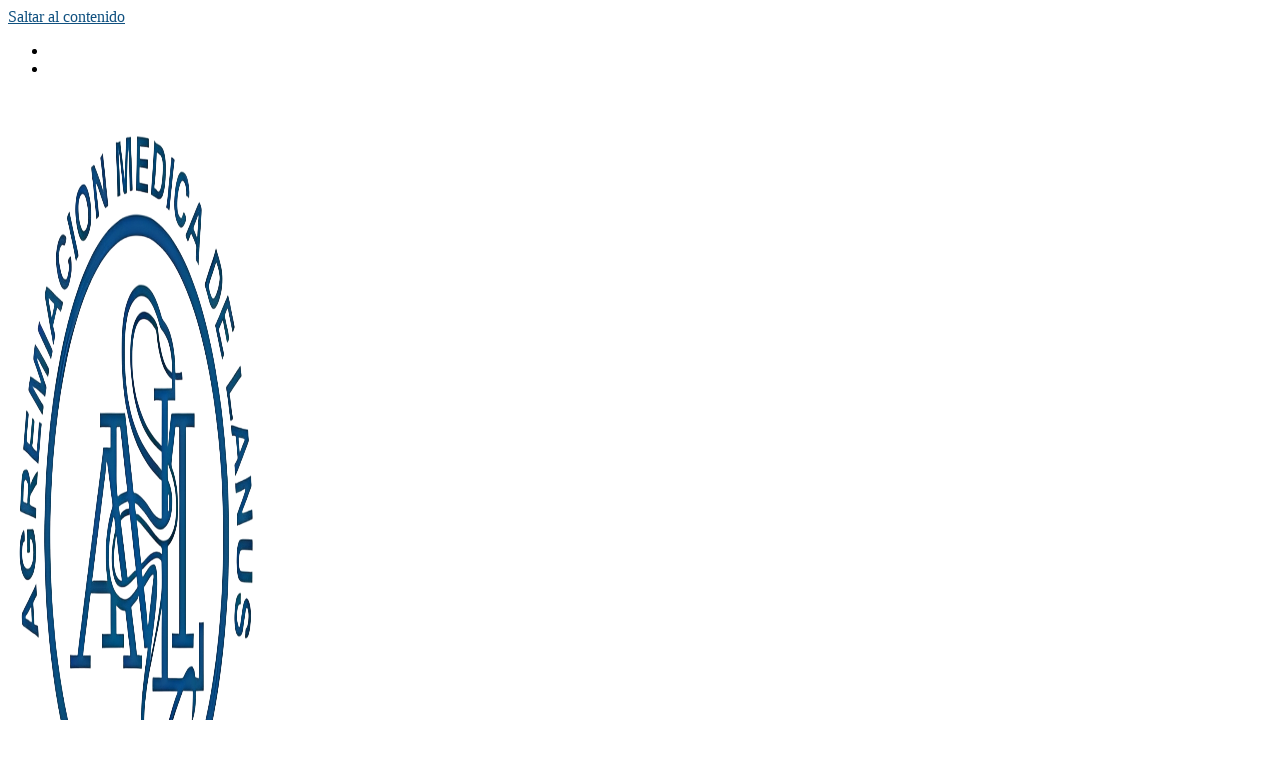

--- FILE ---
content_type: text/html; charset=UTF-8
request_url: https://medicoslanus.com/elecciones-y-asamblea-anual-ordinaria/
body_size: 15978
content:
    <!DOCTYPE html>
    <html lang="es">
    <head itemscope itemtype="http://schema.org/WebSite">
	    <meta charset="UTF-8">
    <meta name="viewport" content="width=device-width, initial-scale=1">
    <link rel="profile" href="https://gmpg.org/xfn/11">
    <title>Elecciones y Asamblea Anual Ordinaria &#8211; Agremiación Médica de Lanús</title>
<meta name='robots' content='max-image-preview:large' />
<link rel='dns-prefetch' href='//fonts.googleapis.com' />
<link rel="alternate" type="application/rss+xml" title="Agremiación Médica de Lanús &raquo; Feed" href="https://medicoslanus.com/feed/" />
<link rel="alternate" type="application/rss+xml" title="Agremiación Médica de Lanús &raquo; Feed de los comentarios" href="https://medicoslanus.com/comments/feed/" />
<link rel="alternate" type="application/rss+xml" title="Agremiación Médica de Lanús &raquo; Comentario Elecciones y Asamblea Anual Ordinaria del feed" href="https://medicoslanus.com/elecciones-y-asamblea-anual-ordinaria/feed/" />
<link rel="alternate" title="oEmbed (JSON)" type="application/json+oembed" href="https://medicoslanus.com/wp-json/oembed/1.0/embed?url=https%3A%2F%2Fmedicoslanus.com%2Felecciones-y-asamblea-anual-ordinaria%2F" />
<link rel="alternate" title="oEmbed (XML)" type="text/xml+oembed" href="https://medicoslanus.com/wp-json/oembed/1.0/embed?url=https%3A%2F%2Fmedicoslanus.com%2Felecciones-y-asamblea-anual-ordinaria%2F&#038;format=xml" />
		<style>
			.lazyload,
			.lazyloading {
				max-width: 100%;
			}
		</style>
		<style id='wp-img-auto-sizes-contain-inline-css' type='text/css'>
img:is([sizes=auto i],[sizes^="auto," i]){contain-intrinsic-size:3000px 1500px}
/*# sourceURL=wp-img-auto-sizes-contain-inline-css */
</style>
<link rel='stylesheet' id='hfe-widgets-style-css' href='https://medicoslanus.com/wp-content/plugins/header-footer-elementor/inc/widgets-css/frontend.css?ver=2.7.0' type='text/css' media='all' />
<style id='wp-emoji-styles-inline-css' type='text/css'>

	img.wp-smiley, img.emoji {
		display: inline !important;
		border: none !important;
		box-shadow: none !important;
		height: 1em !important;
		width: 1em !important;
		margin: 0 0.07em !important;
		vertical-align: -0.1em !important;
		background: none !important;
		padding: 0 !important;
	}
/*# sourceURL=wp-emoji-styles-inline-css */
</style>
<style id='classic-theme-styles-inline-css' type='text/css'>
/*! This file is auto-generated */
.wp-block-button__link{color:#fff;background-color:#32373c;border-radius:9999px;box-shadow:none;text-decoration:none;padding:calc(.667em + 2px) calc(1.333em + 2px);font-size:1.125em}.wp-block-file__button{background:#32373c;color:#fff;text-decoration:none}
/*# sourceURL=/wp-includes/css/classic-themes.min.css */
</style>
<link rel='stylesheet' id='betterdocs-blocks-category-slate-layout-css' href='https://medicoslanus.com/wp-content/plugins/betterdocs/assets/blocks/category-slate-layout/default.css?ver=4.2.7' type='text/css' media='all' />
<style id='global-styles-inline-css' type='text/css'>
:root{--wp--preset--aspect-ratio--square: 1;--wp--preset--aspect-ratio--4-3: 4/3;--wp--preset--aspect-ratio--3-4: 3/4;--wp--preset--aspect-ratio--3-2: 3/2;--wp--preset--aspect-ratio--2-3: 2/3;--wp--preset--aspect-ratio--16-9: 16/9;--wp--preset--aspect-ratio--9-16: 9/16;--wp--preset--color--black: #000000;--wp--preset--color--cyan-bluish-gray: #abb8c3;--wp--preset--color--white: #ffffff;--wp--preset--color--pale-pink: #f78da7;--wp--preset--color--vivid-red: #cf2e2e;--wp--preset--color--luminous-vivid-orange: #ff6900;--wp--preset--color--luminous-vivid-amber: #fcb900;--wp--preset--color--light-green-cyan: #7bdcb5;--wp--preset--color--vivid-green-cyan: #00d084;--wp--preset--color--pale-cyan-blue: #8ed1fc;--wp--preset--color--vivid-cyan-blue: #0693e3;--wp--preset--color--vivid-purple: #9b51e0;--wp--preset--gradient--vivid-cyan-blue-to-vivid-purple: linear-gradient(135deg,rgb(6,147,227) 0%,rgb(155,81,224) 100%);--wp--preset--gradient--light-green-cyan-to-vivid-green-cyan: linear-gradient(135deg,rgb(122,220,180) 0%,rgb(0,208,130) 100%);--wp--preset--gradient--luminous-vivid-amber-to-luminous-vivid-orange: linear-gradient(135deg,rgb(252,185,0) 0%,rgb(255,105,0) 100%);--wp--preset--gradient--luminous-vivid-orange-to-vivid-red: linear-gradient(135deg,rgb(255,105,0) 0%,rgb(207,46,46) 100%);--wp--preset--gradient--very-light-gray-to-cyan-bluish-gray: linear-gradient(135deg,rgb(238,238,238) 0%,rgb(169,184,195) 100%);--wp--preset--gradient--cool-to-warm-spectrum: linear-gradient(135deg,rgb(74,234,220) 0%,rgb(151,120,209) 20%,rgb(207,42,186) 40%,rgb(238,44,130) 60%,rgb(251,105,98) 80%,rgb(254,248,76) 100%);--wp--preset--gradient--blush-light-purple: linear-gradient(135deg,rgb(255,206,236) 0%,rgb(152,150,240) 100%);--wp--preset--gradient--blush-bordeaux: linear-gradient(135deg,rgb(254,205,165) 0%,rgb(254,45,45) 50%,rgb(107,0,62) 100%);--wp--preset--gradient--luminous-dusk: linear-gradient(135deg,rgb(255,203,112) 0%,rgb(199,81,192) 50%,rgb(65,88,208) 100%);--wp--preset--gradient--pale-ocean: linear-gradient(135deg,rgb(255,245,203) 0%,rgb(182,227,212) 50%,rgb(51,167,181) 100%);--wp--preset--gradient--electric-grass: linear-gradient(135deg,rgb(202,248,128) 0%,rgb(113,206,126) 100%);--wp--preset--gradient--midnight: linear-gradient(135deg,rgb(2,3,129) 0%,rgb(40,116,252) 100%);--wp--preset--font-size--small: 13px;--wp--preset--font-size--medium: 20px;--wp--preset--font-size--large: 36px;--wp--preset--font-size--x-large: 42px;--wp--preset--spacing--20: 0.44rem;--wp--preset--spacing--30: 0.67rem;--wp--preset--spacing--40: 1rem;--wp--preset--spacing--50: 1.5rem;--wp--preset--spacing--60: 2.25rem;--wp--preset--spacing--70: 3.38rem;--wp--preset--spacing--80: 5.06rem;--wp--preset--shadow--natural: 6px 6px 9px rgba(0, 0, 0, 0.2);--wp--preset--shadow--deep: 12px 12px 50px rgba(0, 0, 0, 0.4);--wp--preset--shadow--sharp: 6px 6px 0px rgba(0, 0, 0, 0.2);--wp--preset--shadow--outlined: 6px 6px 0px -3px rgb(255, 255, 255), 6px 6px rgb(0, 0, 0);--wp--preset--shadow--crisp: 6px 6px 0px rgb(0, 0, 0);}:where(.is-layout-flex){gap: 0.5em;}:where(.is-layout-grid){gap: 0.5em;}body .is-layout-flex{display: flex;}.is-layout-flex{flex-wrap: wrap;align-items: center;}.is-layout-flex > :is(*, div){margin: 0;}body .is-layout-grid{display: grid;}.is-layout-grid > :is(*, div){margin: 0;}:where(.wp-block-columns.is-layout-flex){gap: 2em;}:where(.wp-block-columns.is-layout-grid){gap: 2em;}:where(.wp-block-post-template.is-layout-flex){gap: 1.25em;}:where(.wp-block-post-template.is-layout-grid){gap: 1.25em;}.has-black-color{color: var(--wp--preset--color--black) !important;}.has-cyan-bluish-gray-color{color: var(--wp--preset--color--cyan-bluish-gray) !important;}.has-white-color{color: var(--wp--preset--color--white) !important;}.has-pale-pink-color{color: var(--wp--preset--color--pale-pink) !important;}.has-vivid-red-color{color: var(--wp--preset--color--vivid-red) !important;}.has-luminous-vivid-orange-color{color: var(--wp--preset--color--luminous-vivid-orange) !important;}.has-luminous-vivid-amber-color{color: var(--wp--preset--color--luminous-vivid-amber) !important;}.has-light-green-cyan-color{color: var(--wp--preset--color--light-green-cyan) !important;}.has-vivid-green-cyan-color{color: var(--wp--preset--color--vivid-green-cyan) !important;}.has-pale-cyan-blue-color{color: var(--wp--preset--color--pale-cyan-blue) !important;}.has-vivid-cyan-blue-color{color: var(--wp--preset--color--vivid-cyan-blue) !important;}.has-vivid-purple-color{color: var(--wp--preset--color--vivid-purple) !important;}.has-black-background-color{background-color: var(--wp--preset--color--black) !important;}.has-cyan-bluish-gray-background-color{background-color: var(--wp--preset--color--cyan-bluish-gray) !important;}.has-white-background-color{background-color: var(--wp--preset--color--white) !important;}.has-pale-pink-background-color{background-color: var(--wp--preset--color--pale-pink) !important;}.has-vivid-red-background-color{background-color: var(--wp--preset--color--vivid-red) !important;}.has-luminous-vivid-orange-background-color{background-color: var(--wp--preset--color--luminous-vivid-orange) !important;}.has-luminous-vivid-amber-background-color{background-color: var(--wp--preset--color--luminous-vivid-amber) !important;}.has-light-green-cyan-background-color{background-color: var(--wp--preset--color--light-green-cyan) !important;}.has-vivid-green-cyan-background-color{background-color: var(--wp--preset--color--vivid-green-cyan) !important;}.has-pale-cyan-blue-background-color{background-color: var(--wp--preset--color--pale-cyan-blue) !important;}.has-vivid-cyan-blue-background-color{background-color: var(--wp--preset--color--vivid-cyan-blue) !important;}.has-vivid-purple-background-color{background-color: var(--wp--preset--color--vivid-purple) !important;}.has-black-border-color{border-color: var(--wp--preset--color--black) !important;}.has-cyan-bluish-gray-border-color{border-color: var(--wp--preset--color--cyan-bluish-gray) !important;}.has-white-border-color{border-color: var(--wp--preset--color--white) !important;}.has-pale-pink-border-color{border-color: var(--wp--preset--color--pale-pink) !important;}.has-vivid-red-border-color{border-color: var(--wp--preset--color--vivid-red) !important;}.has-luminous-vivid-orange-border-color{border-color: var(--wp--preset--color--luminous-vivid-orange) !important;}.has-luminous-vivid-amber-border-color{border-color: var(--wp--preset--color--luminous-vivid-amber) !important;}.has-light-green-cyan-border-color{border-color: var(--wp--preset--color--light-green-cyan) !important;}.has-vivid-green-cyan-border-color{border-color: var(--wp--preset--color--vivid-green-cyan) !important;}.has-pale-cyan-blue-border-color{border-color: var(--wp--preset--color--pale-cyan-blue) !important;}.has-vivid-cyan-blue-border-color{border-color: var(--wp--preset--color--vivid-cyan-blue) !important;}.has-vivid-purple-border-color{border-color: var(--wp--preset--color--vivid-purple) !important;}.has-vivid-cyan-blue-to-vivid-purple-gradient-background{background: var(--wp--preset--gradient--vivid-cyan-blue-to-vivid-purple) !important;}.has-light-green-cyan-to-vivid-green-cyan-gradient-background{background: var(--wp--preset--gradient--light-green-cyan-to-vivid-green-cyan) !important;}.has-luminous-vivid-amber-to-luminous-vivid-orange-gradient-background{background: var(--wp--preset--gradient--luminous-vivid-amber-to-luminous-vivid-orange) !important;}.has-luminous-vivid-orange-to-vivid-red-gradient-background{background: var(--wp--preset--gradient--luminous-vivid-orange-to-vivid-red) !important;}.has-very-light-gray-to-cyan-bluish-gray-gradient-background{background: var(--wp--preset--gradient--very-light-gray-to-cyan-bluish-gray) !important;}.has-cool-to-warm-spectrum-gradient-background{background: var(--wp--preset--gradient--cool-to-warm-spectrum) !important;}.has-blush-light-purple-gradient-background{background: var(--wp--preset--gradient--blush-light-purple) !important;}.has-blush-bordeaux-gradient-background{background: var(--wp--preset--gradient--blush-bordeaux) !important;}.has-luminous-dusk-gradient-background{background: var(--wp--preset--gradient--luminous-dusk) !important;}.has-pale-ocean-gradient-background{background: var(--wp--preset--gradient--pale-ocean) !important;}.has-electric-grass-gradient-background{background: var(--wp--preset--gradient--electric-grass) !important;}.has-midnight-gradient-background{background: var(--wp--preset--gradient--midnight) !important;}.has-small-font-size{font-size: var(--wp--preset--font-size--small) !important;}.has-medium-font-size{font-size: var(--wp--preset--font-size--medium) !important;}.has-large-font-size{font-size: var(--wp--preset--font-size--large) !important;}.has-x-large-font-size{font-size: var(--wp--preset--font-size--x-large) !important;}
:where(.wp-block-post-template.is-layout-flex){gap: 1.25em;}:where(.wp-block-post-template.is-layout-grid){gap: 1.25em;}
:where(.wp-block-term-template.is-layout-flex){gap: 1.25em;}:where(.wp-block-term-template.is-layout-grid){gap: 1.25em;}
:where(.wp-block-columns.is-layout-flex){gap: 2em;}:where(.wp-block-columns.is-layout-grid){gap: 2em;}
:root :where(.wp-block-pullquote){font-size: 1.5em;line-height: 1.6;}
/*# sourceURL=global-styles-inline-css */
</style>
<link rel='stylesheet' id='blossomthemes-email-newsletter-css' href='https://medicoslanus.com/wp-content/plugins/blossomthemes-email-newsletter/public/css/blossomthemes-email-newsletter-public.min.css?ver=2.2.10' type='text/css' media='all' />
<link rel='stylesheet' id='blossomthemes-instagram-feed-css' href='https://medicoslanus.com/wp-content/plugins/blossomthemes-instagram-feed/public/css/blossomthemes-instagram-feed-public.css?ver=2.0.5' type='text/css' media='all' />
<link rel='stylesheet' id='magnific-popup-css' href='https://medicoslanus.com/wp-content/plugins/blossomthemes-instagram-feed/public/css/magnific-popup.min.css?ver=1.0.0' type='text/css' media='all' />
<link rel='stylesheet' id='blossomthemes-toolkit-css' href='https://medicoslanus.com/wp-content/plugins/blossomthemes-toolkit/public/css/blossomthemes-toolkit-public.min.css?ver=2.2.7' type='text/css' media='all' />
<link rel='stylesheet' id='dashicons-css' href='https://medicoslanus.com/wp-includes/css/dashicons.min.css?ver=6.9' type='text/css' media='all' />
<link rel='stylesheet' id='everest-forms-general-css' href='https://medicoslanus.com/wp-content/plugins/everest-forms/assets/css/everest-forms.css?ver=3.4.1' type='text/css' media='all' />
<link rel='stylesheet' id='jquery-intl-tel-input-css' href='https://medicoslanus.com/wp-content/plugins/everest-forms/assets/css/intlTelInput.css?ver=3.4.1' type='text/css' media='all' />
<link rel='stylesheet' id='hfe-style-css' href='https://medicoslanus.com/wp-content/plugins/header-footer-elementor/assets/css/header-footer-elementor.css?ver=2.7.0' type='text/css' media='all' />
<link rel='stylesheet' id='elementor-icons-css' href='https://medicoslanus.com/wp-content/plugins/elementor/assets/lib/eicons/css/elementor-icons.min.css?ver=5.45.0' type='text/css' media='all' />
<link rel='stylesheet' id='elementor-frontend-css' href='https://medicoslanus.com/wp-content/plugins/elementor/assets/css/frontend.min.css?ver=3.34.1' type='text/css' media='all' />
<link rel='stylesheet' id='elementor-post-20-css' href='https://medicoslanus.com/wp-content/uploads/elementor/css/post-20.css?ver=1768486292' type='text/css' media='all' />
<link rel='stylesheet' id='elementor-post-98-css' href='https://medicoslanus.com/wp-content/uploads/elementor/css/post-98.css?ver=1768533160' type='text/css' media='all' />
<link rel='stylesheet' id='owl-carousel-css' href='https://medicoslanus.com/wp-content/themes/blossom-coach/css/owl.carousel.min.css?ver=2.2.1' type='text/css' media='all' />
<link rel='stylesheet' id='animate-css' href='https://medicoslanus.com/wp-content/themes/blossom-coach/css/animate.min.css?ver=3.5.2' type='text/css' media='all' />
<link rel='stylesheet' id='blossom-coach-google-fonts-css' href='https://fonts.googleapis.com/css?family=Open+Sans%3A300%2Cregular%2C500%2C600%2C700%2C800%2C300italic%2Citalic%2C500italic%2C600italic%2C700italic%2C800italic%7CMontserrat%3A100%2C200%2C300%2Cregular%2C500%2C600%2C700%2C800%2C900%2C100italic%2C200italic%2C300italic%2Citalic%2C500italic%2C600italic%2C700italic%2C800italic%2C900italic%7CMontserrat%3A700' type='text/css' media='all' />
<link rel='stylesheet' id='blossom-health-coach-parent-style-css' href='https://medicoslanus.com/wp-content/themes/blossom-coach/style.css?ver=6.9' type='text/css' media='all' />
<link rel='stylesheet' id='blossom-coach-css' href='https://medicoslanus.com/wp-content/themes/blossom-health-coach/style.css?ver=1.1.3' type='text/css' media='all' />
<style id='blossom-coach-inline-css' type='text/css'>


    :root {
        --primary-font: Open Sans;
        --secondary-font: Montserrat;
    }
    
    .site-title, 
    .site-title-wrap .site-title{
        font-size   : 53px;
        font-family : Montserrat;
        font-weight : 700;
        font-style  : normal;
    }
    
    section#wheeloflife_section {
        background-color: #e6f3e9;
    }
/*# sourceURL=blossom-coach-inline-css */
</style>
<link rel='stylesheet' id='blossom-coach-elementor-css' href='https://medicoslanus.com/wp-content/themes/blossom-coach/css/elementor.min.css?ver=1.1.3' type='text/css' media='all' />
<link rel='stylesheet' id='hfe-elementor-icons-css' href='https://medicoslanus.com/wp-content/plugins/elementor/assets/lib/eicons/css/elementor-icons.min.css?ver=5.34.0' type='text/css' media='all' />
<link rel='stylesheet' id='hfe-icons-list-css' href='https://medicoslanus.com/wp-content/plugins/elementor/assets/css/widget-icon-list.min.css?ver=3.24.3' type='text/css' media='all' />
<link rel='stylesheet' id='hfe-social-icons-css' href='https://medicoslanus.com/wp-content/plugins/elementor/assets/css/widget-social-icons.min.css?ver=3.24.0' type='text/css' media='all' />
<link rel='stylesheet' id='hfe-social-share-icons-brands-css' href='https://medicoslanus.com/wp-content/plugins/elementor/assets/lib/font-awesome/css/brands.css?ver=5.15.3' type='text/css' media='all' />
<link rel='stylesheet' id='hfe-social-share-icons-fontawesome-css' href='https://medicoslanus.com/wp-content/plugins/elementor/assets/lib/font-awesome/css/fontawesome.css?ver=5.15.3' type='text/css' media='all' />
<link rel='stylesheet' id='hfe-nav-menu-icons-css' href='https://medicoslanus.com/wp-content/plugins/elementor/assets/lib/font-awesome/css/solid.css?ver=5.15.3' type='text/css' media='all' />
<link rel='stylesheet' id='ekit-widget-styles-css' href='https://medicoslanus.com/wp-content/plugins/elementskit-lite/widgets/init/assets/css/widget-styles.css?ver=3.7.7' type='text/css' media='all' />
<link rel='stylesheet' id='ekit-responsive-css' href='https://medicoslanus.com/wp-content/plugins/elementskit-lite/widgets/init/assets/css/responsive.css?ver=3.7.7' type='text/css' media='all' />
<link rel='stylesheet' id='widget-icon-list-css' href='https://medicoslanus.com/wp-content/plugins/elementor/assets/css/widget-icon-list.min.css?ver=3.34.1' type='text/css' media='all' />
<link rel='stylesheet' id='eael-general-css' href='https://medicoslanus.com/wp-content/plugins/essential-addons-for-elementor-lite/assets/front-end/css/view/general.min.css?ver=6.5.3' type='text/css' media='all' />
<link rel='stylesheet' id='elementor-gf-local-roboto-css' href='https://medicoslanus.com/wp-content/uploads/elementor/google-fonts/css/roboto.css?ver=1742220684' type='text/css' media='all' />
<link rel='stylesheet' id='elementor-gf-local-robotoslab-css' href='https://medicoslanus.com/wp-content/uploads/elementor/google-fonts/css/robotoslab.css?ver=1742220688' type='text/css' media='all' />
<script type="text/javascript" id="jquery-core-js-extra">
/* <![CDATA[ */
var bten_ajax_data = {"ajaxurl":"https://medicoslanus.com/wp-admin/admin-ajax.php"};
//# sourceURL=jquery-core-js-extra
/* ]]> */
</script>
<script type="text/javascript" src="https://medicoslanus.com/wp-includes/js/jquery/jquery.min.js?ver=3.7.1" id="jquery-core-js"></script>
<script type="text/javascript" src="https://medicoslanus.com/wp-includes/js/jquery/jquery-migrate.min.js?ver=3.4.1" id="jquery-migrate-js"></script>
<script type="text/javascript" id="jquery-js-after">
/* <![CDATA[ */
!function($){"use strict";$(document).ready(function(){$(this).scrollTop()>100&&$(".hfe-scroll-to-top-wrap").removeClass("hfe-scroll-to-top-hide"),$(window).scroll(function(){$(this).scrollTop()<100?$(".hfe-scroll-to-top-wrap").fadeOut(300):$(".hfe-scroll-to-top-wrap").fadeIn(300)}),$(".hfe-scroll-to-top-wrap").on("click",function(){$("html, body").animate({scrollTop:0},300);return!1})})}(jQuery);
!function($){'use strict';$(document).ready(function(){var bar=$('.hfe-reading-progress-bar');if(!bar.length)return;$(window).on('scroll',function(){var s=$(window).scrollTop(),d=$(document).height()-$(window).height(),p=d? s/d*100:0;bar.css('width',p+'%')});});}(jQuery);
//# sourceURL=jquery-js-after
/* ]]> */
</script>
<link rel="https://api.w.org/" href="https://medicoslanus.com/wp-json/" /><link rel="alternate" title="JSON" type="application/json" href="https://medicoslanus.com/wp-json/wp/v2/posts/98" /><link rel="EditURI" type="application/rsd+xml" title="RSD" href="https://medicoslanus.com/xmlrpc.php?rsd" />
<meta name="generator" content="WordPress 6.9" />
<meta name="generator" content="Everest Forms 3.4.1" />
<link rel="canonical" href="https://medicoslanus.com/elecciones-y-asamblea-anual-ordinaria/" />
<link rel='shortlink' href='https://medicoslanus.com/?p=98' />
		<!-- Custom Logo: hide header text -->
		<style id="custom-logo-css" type="text/css">
			.site-title, .site-description {
				position: absolute;
				clip-path: inset(50%);
			}
		</style>
		<meta name="facebook-domain-verification" content="9r77uji5i7tiavg5t1fa9e2805oaqg" />		<script>
			document.documentElement.className = document.documentElement.className.replace('no-js', 'js');
		</script>
				<style>
			.no-js img.lazyload {
				display: none;
			}

			figure.wp-block-image img.lazyloading {
				min-width: 150px;
			}

			.lazyload,
			.lazyloading {
				--smush-placeholder-width: 100px;
				--smush-placeholder-aspect-ratio: 1/1;
				width: var(--smush-image-width, var(--smush-placeholder-width)) !important;
				aspect-ratio: var(--smush-image-aspect-ratio, var(--smush-placeholder-aspect-ratio)) !important;
			}

						.lazyload, .lazyloading {
				opacity: 0;
			}

			.lazyloaded {
				opacity: 1;
				transition: opacity 400ms;
				transition-delay: 0ms;
			}

					</style>
		<link rel="pingback" href="https://medicoslanus.com/xmlrpc.php"><meta name="generator" content="Elementor 3.34.1; features: additional_custom_breakpoints; settings: css_print_method-external, google_font-enabled, font_display-auto">
<style type="text/css">.recentcomments a{display:inline !important;padding:0 !important;margin:0 !important;}</style>			<style>
				.e-con.e-parent:nth-of-type(n+4):not(.e-lazyloaded):not(.e-no-lazyload),
				.e-con.e-parent:nth-of-type(n+4):not(.e-lazyloaded):not(.e-no-lazyload) * {
					background-image: none !important;
				}
				@media screen and (max-height: 1024px) {
					.e-con.e-parent:nth-of-type(n+3):not(.e-lazyloaded):not(.e-no-lazyload),
					.e-con.e-parent:nth-of-type(n+3):not(.e-lazyloaded):not(.e-no-lazyload) * {
						background-image: none !important;
					}
				}
				@media screen and (max-height: 640px) {
					.e-con.e-parent:nth-of-type(n+2):not(.e-lazyloaded):not(.e-no-lazyload),
					.e-con.e-parent:nth-of-type(n+2):not(.e-lazyloaded):not(.e-no-lazyload) * {
						background-image: none !important;
					}
				}
			</style>
			<link rel="icon" href="https://medicoslanus.com/wp-content/uploads/2021/08/cropped-cropped-Logo2-1-32x32.jpg" sizes="32x32" />
<link rel="icon" href="https://medicoslanus.com/wp-content/uploads/2021/08/cropped-cropped-Logo2-1-192x192.jpg" sizes="192x192" />
<link rel="apple-touch-icon" href="https://medicoslanus.com/wp-content/uploads/2021/08/cropped-cropped-Logo2-1-180x180.jpg" />
<meta name="msapplication-TileImage" content="https://medicoslanus.com/wp-content/uploads/2021/08/cropped-cropped-Logo2-1-270x270.jpg" />
		<style type="text/css" id="wp-custom-css">
			label.evf-field-label{text-align: left}


/*IOMA*/

a.elementor-button-link.elementor-button.elementor-size-sm:hover{
	color: white; text-decoration: none
}

.entry-content a, .entry-summary a, .page-content a, .comment-content a, .widget .textwidget a{text-decoration: none}

.entry-content a, .entry-summary a, .page-content a, .comment-content a, .widget .textwidget a:hover{text-decoration: none}

.owl-nav div[class*="owl-"]:hover, .owl-nav div[class*="owl-"].disabled, .widget_bttk_contact_social_links .social-networks a:hover, .btn-cta{background-color: white}

h2.widget-title{text-align: left}

div.telefono{text-align: left}

/*BLOG*/

.single.style1 article figure.post-thumbnail{box-shadow: none}
/*color*/
.main-navigation ul li:hover>a, .main-navigation ul li.current-menu-item>a, .main-navigation ul li.current_page_item>a, ul.social-icons li a:hover, a, a:hover, .btn-link, .btn-link:after, .entry-header .entry-title a:hover, div.category a:hover, .widget_bttk_contact_social_links .bttk-contact-widget-wrap ul.contact-list li svg, .bottom-footer a, .btn-cta+.btn-cta{color: #105180}



.main-navigation ul ul li:hover>a, .back-to-top, section[class*="-section"] .widget .widget-title:after, section[class*="-section"] .widget_blossomtheme_featured_page_widget .section-subtitle:after, .section-title:after, .search-form>label[for="submit-field"], .btn-readmore:after, .btn-readmore:hover, #secondary .widget_bttk_image_text_widget a.btn-readmore:hover, button, input[type="button"], input[type="reset"], input[type="submit"], #secondary .widget-title:before, .site-footer .widget-title:before, .btn-cta+.btn-cta:hover{background: #105180}

.btn-readmore{color:#105180; border: 2px solid #105180 }

ul li.bttk-social-icon-wrap a:hover{background-color:#105180}

.header-search button:hover{background-color:#105180; border:2px solid #105180}

svg.svg-inline--fa.fa-hospital.fa-w-14 path{color:#105180}
svg.svg-inline--fa.fa-building.fa-w-14 path{color:#105180}
svg.svg-inline--fa.fa-calendar-check.fa-w-14 path{color:#105180}

.blog-section article .entry-meta .category a:last-child{color:#105180}


.entry-content a, .entry-summary a, .page-content a, .comment-content a, .widget .textwidget a{color: white}

div#crumbs a:hover{color: #105180}
#crumbs .current a{color:#105180}

.btn-cta{border-radius:15px}

.elementor-177 .elementor-element.elementor-element-8a95d4b a{color: #105180}

.elementor-widget-text-editor a{color:#105180}

section[class*="-section"] .widget_bttk_icon_text_widget:hover a.btn-readmore::after{background-color: #105180; color:#105180}

section[class*="-section"] .widget_bttk_icon_text_widget:hover a.btn-readmore{color: #105180}

.comment-respond .comment-reply-title a:hover, .header-cart, .widget_blossomtheme_featured_page_widget .img-holder:before, .btn-readmore, .widget_bttk_contact_social_links .social-networks a:hover, .widget_bttk_description_widget .social-profile li a:hover, #secondary .widget.widget_bttk_author_bio ul li a:hover, .widget_bttk_author_bio ul li a:hover, .widget_tag_cloud .tagcloud a:hover, #secondary .widget_bttk_social_links ul li a:hover, .widget_bttk_social_links ul li a:hover, .tags a:hover, .article-share ul.social-icons li a:hover, .page-template-contact #primary .social-icons a:hover, .woocommerce nav.woocommerce-pagination ul li span.current, .woocommerce-pagination .page-numbers.prev::before, .woocommerce-pagination .page-numbers.next::before{border-color:#105180}


.page-id-21 ul.social-icons{display:none}
.page-id-1040 ul.social-icons{display:none}

unpreviewable{color:transparent}

div.copyright{display:none}

img.custom-logo{width:20%}

.top-footer{background:#105180}

.bottom-footer{background:white}

section#bttk_icon_text_widget-3:hover{background:#d1dbe0;}

section#bttk_icon_text_widget-4:hover{background:#d1dbe0}

section#bttk_icon_text_widget-5:hover{background:#d1dbe0;}

section[class*="-section"]:not(.style-two) .widget_bttk_icon_text_widget a.btn-readmore:hover {color:white;background-color:#105180}

h2.widget-title span{color:white}

h2.section-title span {color:#105180}

.btn-link:after{color:white}		</style>
		</head>

<body data-rsssl=1 class="wp-singular post-template-default single single-post postid-98 single-format-standard wp-custom-logo wp-theme-blossom-coach wp-child-theme-blossom-health-coach everest-forms-no-js ehf-template-blossom-coach ehf-stylesheet-blossom-health-coach style1 underline full-width elementor-default elementor-kit-20 elementor-page elementor-page-98" itemscope itemtype="http://schema.org/WebPage">

    <div id="page" class="site"><a aria-label="saltar al contenido" class="skip-link screen-reader-text" href="#acc-content">Saltar al contenido</a>
        <header id="masthead" class="site-header" itemscope itemtype="http://schema.org/WPHeader"> 
        <div class="header-t">
			<div class="wrapper">
				<div class="header-social">
					    <ul class="social-icons">
    	            <li><a href="https://www.facebook.com/Agremiaci%C3%B3n-M%C3%A9dica-Lan%C3%BAs-113076643745547/" target="_blank" rel="nofollow"><i class="fab fa-facebook"></i></a></li>    	   
                        <li><a href="https://www.instagram.com/agremiacion_medicoslanus/" target="_blank" rel="nofollow"><i class="fab fa-instagram"></i></a></li>    	   
            	</ul>
        				</div>
			        <div class="site-branding" itemscope itemtype="http://schema.org/Organization">
            <div class="site-logo"><a href="https://medicoslanus.com/" class="custom-logo-link" rel="home"><img fetchpriority="high" width="864" height="864" src="https://medicoslanus.com/wp-content/uploads/2025/12/99140961_113100803743131_2335226495393333248_n-1-Photoroom.png" class="custom-logo" alt="Agremiación Médica de Lanús" decoding="async" srcset="https://medicoslanus.com/wp-content/uploads/2025/12/99140961_113100803743131_2335226495393333248_n-1-Photoroom.png 864w, https://medicoslanus.com/wp-content/uploads/2025/12/99140961_113100803743131_2335226495393333248_n-1-Photoroom-300x300.png 300w, https://medicoslanus.com/wp-content/uploads/2025/12/99140961_113100803743131_2335226495393333248_n-1-Photoroom-150x150.png 150w, https://medicoslanus.com/wp-content/uploads/2025/12/99140961_113100803743131_2335226495393333248_n-1-Photoroom-768x768.png 768w" sizes="(max-width: 864px) 100vw, 864px" /></a></div><!-- .site-logo -->                                <p class="site-title" itemprop="name"><a href="https://medicoslanus.com/" rel="home" itemprop="url">Agremiación Médica de Lanús</a></p>
                        </div><!-- .site-branding -->
    <div class="top-right">    <div class="header-search">
        <button aria-label="alternar el formulario de búsqueda" data-toggle-target=".search-modal" data-toggle-body-class="showing-search-modal" data-set-focus=".search-modal .search-field" aria-expanded="false">
            <i class="fa fa-search"></i>
        </button>
        <div class="header-search-form search-modal cover-modal" data-modal-target-string=".search-modal">
            <div class="header-search-inner-wrap">
                <form role="search" method="get" class="search-form" action="https://medicoslanus.com/">
                <label class="screen-reader-text">¿Buscas algo?</label>
                <input type="search" class="search-field" placeholder="Escribe palabras clave&hellip; " value="" name="s" />
                <label for="submit-field">
                    <span><i class="fa fa-search"></i></span>
                    <input type="submit" id="submit-field" class="search-submit" value="Buscar" />
                </label>
            </form>                <button aria-label="cerrar el formulario de búsqueda" class="close" data-toggle-target=".search-modal" data-toggle-body-class="showing-search-modal" data-set-focus=".search-modal .search-field" aria-expanded="false"></button>
            </div>
        </div>
    </div>
    </div>			</div><!-- .wrapper -->            				 
		</div><!-- .header-t -->

		<div class="main-header">
			<div class="wrapper">
				<div class="menu-wrap">
					    <nav id="site-navigation" class="main-navigation" itemscope itemtype="http://schema.org/SiteNavigationElement">
        <button type="button" class="toggle-button" data-toggle-target=".main-menu-modal" data-toggle-body-class="showing-main-menu-modal" aria-expanded="false" data-set-focus=".close-main-nav-toggle" aria-label="Navegación móvil">
            <span class="toggle-bar"></span>
            <span class="toggle-bar"></span>
            <span class="toggle-bar"></span>
        </button>
        <div class="primary-menu-list main-menu-modal cover-modal" data-modal-target-string=".main-menu-modal">
            <button class="close close-main-nav-toggle" data-toggle-target=".main-menu-modal" data-toggle-body-class="showing-main-menu-modal" aria-expanded="false" data-set-focus=".main-menu-modal" aria-label="Navegación móvil"><span></span></button>
            <div class="mobile-menu" aria-label="Móvil">
                <div class="menu-menu-de-navegacion-container"><ul id="primary-menu" class="menu main-menu-modal"><li id="menu-item-2657" class="menu-item menu-item-type-custom menu-item-object-custom menu-item-home menu-item-2657"><a href="https://medicoslanus.com/">Home</a></li>
<li id="menu-item-221" class="menu-item menu-item-type-post_type menu-item-object-page menu-item-has-children menu-item-221"><a href="https://medicoslanus.com/consultorios-medicos/">Consultorios Médicos AML</a>
<ul class="sub-menu">
	<li id="menu-item-1208" class="menu-item menu-item-type-post_type menu-item-object-page menu-item-1208"><a href="https://medicoslanus.com/consultorios-medicos/">Consultorios Médicos AML</a></li>
	<li id="menu-item-1048" class="menu-item menu-item-type-post_type menu-item-object-page menu-item-1048"><a href="https://medicoslanus.com/cartilla-medicos-federados-aml/">Cartilla Medicos Federados AML</a></li>
</ul>
</li>
<li id="menu-item-836" class="menu-item menu-item-type-custom menu-item-object-custom menu-item-has-children menu-item-836"><a href="#">Servicios a Profesionales</a>
<ul class="sub-menu">
	<li id="menu-item-951" class="menu-item menu-item-type-post_type menu-item-object-page menu-item-951"><a href="https://medicoslanus.com/valores-de-obras-sociales/">Valores de Obras Sociales</a></li>
	<li id="menu-item-225" class="menu-item menu-item-type-post_type menu-item-object-page menu-item-225"><a href="https://medicoslanus.com/facturacion/">Facturación</a></li>
	<li id="menu-item-226" class="menu-item menu-item-type-post_type menu-item-object-page menu-item-226"><a href="https://medicoslanus.com/ioma/">IOMA</a></li>
	<li id="menu-item-227" class="menu-item menu-item-type-post_type menu-item-object-page menu-item-227"><a href="https://medicoslanus.com/mesur/">MESUR</a></li>
</ul>
</li>
<li id="menu-item-1738" class="menu-item menu-item-type-custom menu-item-object-custom menu-item-has-children menu-item-1738"><a href="#">Planillas</a>
<ul class="sub-menu">
	<li id="menu-item-1739" class="menu-item menu-item-type-custom menu-item-object-custom menu-item-1739"><a href="https://medicoslanus.com/wp-content/uploads/2022/08/Plantillas-de-Facturación.-.pdf">Planillas de Facturación</a></li>
	<li id="menu-item-1740" class="menu-item menu-item-type-custom menu-item-object-custom menu-item-1740"><a href="https://medicoslanus.com/wp-content/uploads/2022/08/Planilla-alta-complejidad-IOMA.pdf">Planilla de alta complejidad IOMA</a></li>
	<li id="menu-item-1741" class="menu-item menu-item-type-custom menu-item-object-custom menu-item-1741"><a href="https://medicoslanus.com/wp-content/uploads/2022/08/planilla-consulta-fol2.pdf">Planilla consulta fol2</a></li>
	<li id="menu-item-1742" class="menu-item menu-item-type-custom menu-item-object-custom menu-item-1742"><a href="https://medicoslanus.com/wp-content/uploads/2022/08/planilla-practica-fol2.pdf">Planilla práctica fol2</a></li>
	<li id="menu-item-1743" class="menu-item menu-item-type-custom menu-item-object-custom menu-item-1743"><a href="https://medicoslanus.com/wp-content/uploads/2022/08/Planilla-Osmecon-Lomas.pdf">Planilla Osmecon Lomas</a></li>
	<li id="menu-item-2175" class="menu-item menu-item-type-custom menu-item-object-custom menu-item-2175"><a href="https://medicoslanus.com/wp-content/uploads/2023/07/OPDEA.pdf">Planilla OPDEA</a></li>
	<li id="menu-item-1744" class="menu-item menu-item-type-custom menu-item-object-custom menu-item-1744"><a href="https://medicoslanus.com/wp-content/uploads/2022/08/Planilla-Sami-Salud-.pdf">Planilla Sami Salud</a></li>
	<li id="menu-item-1745" class="menu-item menu-item-type-custom menu-item-object-custom menu-item-1745"><a href="https://medicoslanus.com/wp-content/uploads/2022/08/Planilla-Centro-Médico-Pueyrredon-.pdf">Planilla Centro médico Pueyrredon</a></li>
	<li id="menu-item-1746" class="menu-item menu-item-type-custom menu-item-object-custom menu-item-1746"><a href="https://medicoslanus.com/wp-content/uploads/2022/08/Plantillas-de-consultas-y-Prácticas-Bris.pdf">Plantillas de consultas y Prácticas Bristol</a></li>
</ul>
</li>
<li id="menu-item-222" class="menu-item menu-item-type-post_type menu-item-object-page menu-item-222"><a href="https://medicoslanus.com/contacto/">Contacto</a></li>
</ul></div>            </div>
        </div>
    </nav><!-- #site-navigation -->     
    	
				</div>
			</div>
		</div>  
	</header><!-- .site-header -->
    <div class="breadcrumb-wrapper"><div class="wrapper">
                <div id="crumbs" itemscope itemtype="http://schema.org/BreadcrumbList"> 
                    <span itemprop="itemListElement" itemscope itemtype="http://schema.org/ListItem">
                        <a itemprop="item" href="https://medicoslanus.com"><span itemprop="name">Inicio</span></a>
                        <meta itemprop="position" content="1" />
                        <span class="separator"><i class="fa fa-angle-right"></i></span>
                    </span> <span itemprop="itemListElement" itemscope itemtype="http://schema.org/ListItem"><a href="https://medicoslanus.com/novedades/" itemprop="item"><span itemprop="name">Novedades </span></a><meta itemprop="position" content="2" /><span class="separator"><i class="fa fa-angle-right"></i></span></span>  <span itemprop="itemListElement" itemscope itemtype="http://schema.org/ListItem"><a itemprop="item" href="https://medicoslanus.com/category/novedades/"><span itemprop="name">Novedades </span></a><meta itemprop="position" content="3" /><span class="separator"><i class="fa fa-angle-right"></i></span></span> <span class="current" itemprop="itemListElement" itemscope itemtype="http://schema.org/ListItem"><a itemprop="item" href="https://medicoslanus.com/elecciones-y-asamblea-anual-ordinaria/"><span itemprop="name">Elecciones y Asamblea Anual Ordinaria</span></a><meta itemprop="position" content="4" /></span></div></div></div><!-- .breadcrumb-wrapper --><div id="acc-content"><!-- done for accessiblity purpose -->        <div id="content" class="site-content">        
                        <div class="wrapper">
            
	<div id="primary" class="content-area">
		<main id="main" class="site-main">

		
<article id="post-98" class="post-98 post type-post status-publish format-standard has-post-thumbnail hentry category-novedades">
	    <figure class="post-thumbnail"><img width="512" height="512" data-src="https://medicoslanus.com/wp-content/uploads/2021/08/cropped-cropped-Logo2-1.jpg" class="attachment-blossom-coach-fullwidth size-blossom-coach-fullwidth wp-post-image lazyload" alt="" itemprop="image" decoding="async" data-srcset="https://medicoslanus.com/wp-content/uploads/2021/08/cropped-cropped-Logo2-1.jpg 512w, https://medicoslanus.com/wp-content/uploads/2021/08/cropped-cropped-Logo2-1-300x300.jpg 300w, https://medicoslanus.com/wp-content/uploads/2021/08/cropped-cropped-Logo2-1-150x150.jpg 150w, https://medicoslanus.com/wp-content/uploads/2021/08/cropped-cropped-Logo2-1-60x60.jpg 60w, https://medicoslanus.com/wp-content/uploads/2021/08/cropped-cropped-Logo2-1-270x270.jpg 270w, https://medicoslanus.com/wp-content/uploads/2021/08/cropped-cropped-Logo2-1-192x192.jpg 192w, https://medicoslanus.com/wp-content/uploads/2021/08/cropped-cropped-Logo2-1-180x180.jpg 180w, https://medicoslanus.com/wp-content/uploads/2021/08/cropped-cropped-Logo2-1-32x32.jpg 32w" data-sizes="(max-width: 512px) 100vw, 512px" src="[data-uri]" style="--smush-placeholder-width: 512px; --smush-placeholder-aspect-ratio: 512/512;" /></figure>    </figure><!-- .post-thumbnail -->
        <header class="entry-header">
		<div class="category" itemprop="about"><a href="https://medicoslanus.com/category/novedades/" rel="category tag">Novedades</a></div><h1 class="entry-title">Elecciones y Asamblea Anual Ordinaria</h1><div class="entry-meta"><span class="byline" itemprop="author" itemscope itemtype="https://schema.org/Person"><span class="author" itemprop="name"><a class="url fn n" href="https://medicoslanus.com/author/c2290168/" itemprop="url">Agremiación Médica de Lanús</a></span></span><span class="posted-on">Actualizado el  <a href="https://medicoslanus.com/elecciones-y-asamblea-anual-ordinaria/" rel="bookmark"><time class="entry-date published updated" datetime="2021-08-20T15:29:27+00:00" itemprop="dateModified">20 agosto, 2021</time></time><time class="updated" datetime="2018-10-26T02:11:00+00:00" itemprop="datePublished">26 octubre, 2018</time></a></span><span class="post-comment"><a href="https://medicoslanus.com/elecciones-y-asamblea-anual-ordinaria/#respond">Deja un comentario <span class="screen-reader-text"> en Elecciones y Asamblea Anual Ordinaria</span></a></span></div>	</header>         
        <div class="entry-content" itemprop="text">
				<div data-elementor-type="wp-post" data-elementor-id="98" class="elementor elementor-98">
						<section class="elementor-section elementor-top-section elementor-element elementor-element-53fb49d elementor-section-boxed elementor-section-height-default elementor-section-height-default" data-id="53fb49d" data-element_type="section">
						<div class="elementor-container elementor-column-gap-default">
					<div class="elementor-column elementor-col-100 elementor-top-column elementor-element elementor-element-826a009" data-id="826a009" data-element_type="column">
			<div class="elementor-widget-wrap elementor-element-populated">
						<div class="elementor-element elementor-element-830bf4a elementor-widget elementor-widget-text-editor" data-id="830bf4a" data-element_type="widget" data-widget_type="text-editor.default">
				<div class="elementor-widget-container">
									<div>Se realizó con total normalidad el  acto eleccionario el día 26 de octubre, presentándose una lista única, obteniendo la  lista unidad 41 votos a favor, habiéndose registrado 1voto en blanco y 1 anulado. La composición de la actual comisión directiva se encuentra exhibida en la solapa correspondiente.  A las 21 horas, se realizó la asamblea anual ordinaria, con la lectura de la memoria y el balance que fueron aprobados por unanimidad. Asimismo se votó por unanimidad la disolución del fondo gremial complementario.</div><div> </div>								</div>
				</div>
					</div>
		</div>
					</div>
		</section>
				</div>
			</div><!-- .entry-content -->
    	<footer class="entry-footer">
			</footer><!-- .entry-footer -->
	</article><!-- #post-98 -->

		</main><!-- #main -->
        
                    
            <nav class="navigation pagination" role="navigation">
    			<h2 class="screen-reader-text">Navegación de entradas</h2>
    			<div class="nav-links">
    				                    <div class="nav-previous">
						<a href="https://medicoslanus.com/implementacion-de-posnet-en-los-consultorios-medicos/" rel="prev">
							<span class="meta-nav"><i class="fa fa-angle-left"></i></span>
							<figure>
                                <img data-src="https://medicoslanus.com/wp-content/uploads/2017/10/maquininha-de-cartao-sem-fio-ideal-para-o-seu-negocio1-150x150.jpg" alt="Implementación de POSNET en los consultorios médicos" src="[data-uri]" class="lazyload" style="--smush-placeholder-width: 150px; --smush-placeholder-aspect-ratio: 150/150;">                            </figure>
							<span class="post-title">Implementación de POSNET en los consultorios médicos</span>
						</a>
					</div>
					                                        <div class="nav-next">
						<a href="https://medicoslanus.com/aniversario-de-nuestra-institucion/" rel="next">
							<span class="meta-nav"><i class="fa fa-angle-right"></i></span>
							<figure>
                                <img data-src="https://medicoslanus.com/wp-content/uploads/2021/08/cropped-cropped-Logo2-1-150x150.jpg" alt="Aniversario de Nuestra Institución" src="[data-uri]" class="lazyload" style="--smush-placeholder-width: 150px; --smush-placeholder-aspect-ratio: 150/150;">                            </figure>
							<span class="post-title">Aniversario de Nuestra Institución</span>
						</a>
					</div>
                        			</div>
    		</nav>        
                
        <div class="related-articles">
    		<h3 class="related-title"><span>Entrada relacionada</span></h3>			<div class="clearfix">
                        <div class="article-block">
				<figure class="post-thumbnail">
                    <a href="https://medicoslanus.com/comunicado-de-la-caja-de-prevision-y-seguro-medico-de-la-provincia-de-buenos-aires/" class="post-thumbnail">
                        <img width="512" height="400" data-src="https://medicoslanus.com/wp-content/uploads/2021/08/cropped-cropped-Logo2-1-512x400.jpg" class="attachment-blossom-coach-latest size-blossom-coach-latest wp-post-image lazyload" alt="" itemprop="image" decoding="async" src="[data-uri]" style="--smush-placeholder-width: 512px; --smush-placeholder-aspect-ratio: 512/400;" />                    </a>
                </figure><!-- .post-thumbnail -->
				<header class="entry-header">
					<h3 class="entry-title"><a href="https://medicoslanus.com/comunicado-de-la-caja-de-prevision-y-seguro-medico-de-la-provincia-de-buenos-aires/" rel="bookmark">Comunicado de la caja de previsión y seguro médico de la provincia de Buenos Aires</a></h3>                        
				</header><!-- .entry-header -->
			</div>
			            <div class="article-block">
				<figure class="post-thumbnail">
                    <a href="https://medicoslanus.com/asamblea-general-ordinaria/" class="post-thumbnail">
                        <img width="225" height="225" data-src="https://medicoslanus.com/wp-content/uploads/2021/08/cropped-cropped-Logo2.jpg" class="attachment-blossom-coach-latest size-blossom-coach-latest wp-post-image lazyload" alt="" itemprop="image" decoding="async" data-srcset="https://medicoslanus.com/wp-content/uploads/2021/08/cropped-cropped-Logo2.jpg 225w, https://medicoslanus.com/wp-content/uploads/2021/08/cropped-cropped-Logo2-150x150.jpg 150w, https://medicoslanus.com/wp-content/uploads/2021/08/cropped-cropped-Logo2-60x60.jpg 60w" data-sizes="(max-width: 225px) 100vw, 225px" src="[data-uri]" style="--smush-placeholder-width: 225px; --smush-placeholder-aspect-ratio: 225/225;" />                    </a>
                </figure><!-- .post-thumbnail -->
				<header class="entry-header">
					<h3 class="entry-title"><a href="https://medicoslanus.com/asamblea-general-ordinaria/" rel="bookmark">Asamblea General Ordinaria</a></h3>                        
				</header><!-- .entry-header -->
			</div>
			            <div class="article-block">
				<figure class="post-thumbnail">
                    <a href="https://medicoslanus.com/cese-de-actividades/" class="post-thumbnail">
                        <img width="225" height="225" data-src="https://medicoslanus.com/wp-content/uploads/2021/08/cropped-cropped-Logo2.jpg" class="attachment-blossom-coach-latest size-blossom-coach-latest wp-post-image lazyload" alt="" itemprop="image" decoding="async" data-srcset="https://medicoslanus.com/wp-content/uploads/2021/08/cropped-cropped-Logo2.jpg 225w, https://medicoslanus.com/wp-content/uploads/2021/08/cropped-cropped-Logo2-150x150.jpg 150w, https://medicoslanus.com/wp-content/uploads/2021/08/cropped-cropped-Logo2-60x60.jpg 60w" data-sizes="(max-width: 225px) 100vw, 225px" src="[data-uri]" style="--smush-placeholder-width: 225px; --smush-placeholder-aspect-ratio: 225/225;" />                    </a>
                </figure><!-- .post-thumbnail -->
				<header class="entry-header">
					<h3 class="entry-title"><a href="https://medicoslanus.com/cese-de-actividades/" rel="bookmark">Cese de actividades</a></h3>                        
				</header><!-- .entry-header -->
			</div>
			            <div class="article-block">
				<figure class="post-thumbnail">
                    <a href="https://medicoslanus.com/asamblea-medica-de-lanus/" class="post-thumbnail">
                        <img width="225" height="225" data-src="https://medicoslanus.com/wp-content/uploads/2021/08/Logo2.jpg" class="attachment-blossom-coach-latest size-blossom-coach-latest wp-post-image lazyload" alt="" itemprop="image" decoding="async" data-srcset="https://medicoslanus.com/wp-content/uploads/2021/08/Logo2.jpg 225w, https://medicoslanus.com/wp-content/uploads/2021/08/Logo2-150x150.jpg 150w, https://medicoslanus.com/wp-content/uploads/2021/08/Logo2-60x60.jpg 60w" data-sizes="(max-width: 225px) 100vw, 225px" src="[data-uri]" style="--smush-placeholder-width: 225px; --smush-placeholder-aspect-ratio: 225/225;" />                    </a>
                </figure><!-- .post-thumbnail -->
				<header class="entry-header">
					<h3 class="entry-title"><a href="https://medicoslanus.com/asamblea-medica-de-lanus/" rel="bookmark">Asamblea Médica de Lanús</a></h3>                        
				</header><!-- .entry-header -->
			</div>
			            <div class="article-block">
				<figure class="post-thumbnail">
                    <a href="https://medicoslanus.com/jornadas-de-ameju/" class="post-thumbnail">
                        <img width="225" height="225" data-src="https://medicoslanus.com/wp-content/uploads/2021/08/cropped-cropped-Logo2.jpg" class="attachment-blossom-coach-latest size-blossom-coach-latest wp-post-image lazyload" alt="" itemprop="image" decoding="async" data-srcset="https://medicoslanus.com/wp-content/uploads/2021/08/cropped-cropped-Logo2.jpg 225w, https://medicoslanus.com/wp-content/uploads/2021/08/cropped-cropped-Logo2-150x150.jpg 150w, https://medicoslanus.com/wp-content/uploads/2021/08/cropped-cropped-Logo2-60x60.jpg 60w" data-sizes="(max-width: 225px) 100vw, 225px" src="[data-uri]" style="--smush-placeholder-width: 225px; --smush-placeholder-aspect-ratio: 225/225;" />                    </a>
                </figure><!-- .post-thumbnail -->
				<header class="entry-header">
					<h3 class="entry-title"><a href="https://medicoslanus.com/jornadas-de-ameju/" rel="bookmark">Jornadas de AMEJU</a></h3>                        
				</header><!-- .entry-header -->
			</div>
			            <div class="article-block">
				<figure class="post-thumbnail">
                    <a href="https://medicoslanus.com/inauguracion-gimnasio-aml/" class="post-thumbnail">
                        <img width="540" height="400" data-src="https://medicoslanus.com/wp-content/uploads/2022/03/WhatsApp-Image-2022-03-09-at-9.01.26-PM-540x400.jpeg" class="attachment-blossom-coach-latest size-blossom-coach-latest wp-post-image lazyload" alt="" itemprop="image" decoding="async" data-srcset="https://medicoslanus.com/wp-content/uploads/2022/03/WhatsApp-Image-2022-03-09-at-9.01.26-PM-540x400.jpeg 540w, https://medicoslanus.com/wp-content/uploads/2022/03/WhatsApp-Image-2022-03-09-at-9.01.26-PM-80x60.jpeg 80w" data-sizes="(max-width: 540px) 100vw, 540px" src="[data-uri]" style="--smush-placeholder-width: 540px; --smush-placeholder-aspect-ratio: 540/400;" />                    </a>
                </figure><!-- .post-thumbnail -->
				<header class="entry-header">
					<h3 class="entry-title"><a href="https://medicoslanus.com/inauguracion-gimnasio-aml/" rel="bookmark">Inauguración Gimnasio AML</a></h3>                        
				</header><!-- .entry-header -->
			</div>
			            </div><!-- .clearfix -->
    	</div><!-- .related-articles/latest-articles -->
        
<div id="comments" class="comments-area">

		<div id="respond" class="comment-respond">
		<h3 id="reply-title" class="comment-reply-title">Deja un comentario </h3><form action="https://medicoslanus.com/wp-comments-post.php" method="post" id="commentform" class="comment-form"><p class="comment-notes"><span id="email-notes">Tu dirección de correo electrónico no será publicada.</span> <span class="required-field-message">Los campos obligatorios están marcados con <span class="required">*</span></span></p><p class="comment-form-comment"><label class="screen-reader-text">Comentar</label><textarea id="comment" name="comment" placeholder="Comentario* " cols="45" rows="8" aria-required="true"></textarea></p><p class="comment-form-author"><label class="screen-reader-text">Nombre completo</label><input id="author" name="author" placeholder="Nombre*" type="text" value="" size="30" /></p>
<p class="comment-form-email"><label class="screen-reader-text">Correo electrónico</label><input id="email" name="email" placeholder="Correo electrónico*" type="text" value="" size="30" /></p>
<p class="comment-form-url"><label class="screen-reader-text">Web</label><input id="url" name="url" placeholder="Web" type="text" value="" size="30" /></p>
<p class="form-submit"><input name="submit" type="submit" id="submit" class="submit" value="Publicar el comentario" /> <input type='hidden' name='comment_post_ID' value='98' id='comment_post_ID' />
<input type='hidden' name='comment_parent' id='comment_parent' value='0' />
</p></form>	</div><!-- #respond -->
	
</div><!-- #comments -->
        
	</div><!-- #primary -->

            
            </div><!-- #acc-content -->        
        </div><!-- .wrapper -->        
    </div><!-- .site-content -->
        <footer id="colophon" class="site-footer" itemscope itemtype="http://schema.org/WPFooter">
            <div class="top-footer">
    		<div class="wrapper">
    			<div class="grid column-4">
                                    <div class="col">
                       <section id="media_image-3" class="widget widget_media_image"><a href="https://medicoslanus.com/"><img width="300" height="273" data-src="https://medicoslanus.com/wp-content/uploads/2025/12/Logo-blanco-300x273.png" class="image wp-image-2442  attachment-medium size-medium lazyload" alt="" style="--smush-placeholder-width: 300px; --smush-placeholder-aspect-ratio: 300/273;max-width: 100%; height: auto;" decoding="async" data-srcset="https://medicoslanus.com/wp-content/uploads/2025/12/Logo-blanco-300x273.png 300w, https://medicoslanus.com/wp-content/uploads/2025/12/Logo-blanco-768x699.png 768w, https://medicoslanus.com/wp-content/uploads/2025/12/Logo-blanco.png 799w" data-sizes="(max-width: 300px) 100vw, 300px" src="[data-uri]" /></a></section> 
                    </div>
                                    <div class="col">
                       <section id="text-3" class="widget widget_text"><h2 class="widget-title" itemprop="name"><span>Contacto</span></h2>			<div class="textwidget"><div class="" data-bind="visible:emailContacto, css: {'navbar-text': $context.insideNav}"><i class="fa fa-fw fa-envelope-o"></i><a class="btn-link" href="mailto:secretaria@amlanus.com.ar" data-bind="href:'mailto:' + emailContacto()"><span data-bind="text:emailContacto">secretaria@amlanus.com.ar</span></a></div>
<div class="" data-bind="visible:direccion, css: {'navbar-text': $context.insideNav}"><i class="fa fa-fw fa-map-marker"></i><a class="btn-link" href="https://maps.google.com/maps?q=Del%20Valle%20Iberlucea%203652,%20Lan%C3%BAs%20Oeste,%20Buenos%20Aires,%20Argentina" target="_blank" rel="noopener" data-bind="href: 'https://maps.google.com/maps?q=' + direccionParaGMaps()"><span data-bind="text:direccionYCiudad">Del Valle Iberlucea 3652, Lanús Oeste</span></a></div>
<div class="" data-bind="visible:telefono, css: {'navbar-text': $context.insideNav}"></div>
</div>
		</section> 
                    </div>
                                    <div class="col">
                       <section id="text-6" class="widget widget_text"><h2 class="widget-title" itemprop="name"><span>Teléfono</span></h2>			<div class="textwidget"><p><strong>Agremiación: <br /><a href="tel: 4249-1922" target="_blank" rel="noopener">4249-1922</a></strong></p>
<p><strong>Whatsapp Consultorio:<br /><a href="https://wa.me/541169114001" target="_blank" rel="noopener"> +54 9 11 6911-4001</a></strong></p>
</div>
		</section> 
                    </div>
                                    <div class="col">
                       <section id="bttk_social_links-9" class="widget widget_bttk_social_links"><h2 class="widget-title" itemprop="name"><span>Seguinos en</span></h2>            <ul class="social-networks">
                                                <li class="bttk-social-icon-wrap">
                                    <a title="https://www.facebook.com/Agremiaci%C3%B3n-M%C3%A9dica-Lan%C3%BAs-113076643745547/" rel=noopener target=_blank href="https://www.facebook.com/Agremiaci%C3%B3n-M%C3%A9dica-Lan%C3%BAs-113076643745547/">
                                        <span class="bttk-social-links-field-handle"><i class="fab fa-facebook"></i></span>
                                    </a>
                                </li>
                                                            <li class="bttk-social-icon-wrap">
                                    <a title="https://www.instagram.com/agremiacion_medicoslanus/" rel=noopener target=_blank href="https://www.instagram.com/agremiacion_medicoslanus/">
                                        <span class="bttk-social-links-field-handle"><i class="fab fa-instagram"></i></span>
                                    </a>
                                </li>
                                        </ul>
        </section> 
                    </div>
                                </div>
    		</div><!-- .wrapper -->
    	</div><!-- .top-footer -->
            <div class="bottom-footer">
		<div class="wrapper">
			<div class="copyright">            
            <span>© 2025 Desarrollado por Kiwi Soluciones Digitales</span> Blossom Health Coach | Desarrollado por <a href="https://blossomthemes.com/" rel="nofollow" target="_blank">Blossom Themes</a>. Funciona con <a href="https://wordpress.org/" target="_blank">WordPress</a>.               
            </div>
		</div><!-- .wrapper -->
	</div><!-- .bottom-footer -->
        <button aria-label="ir arriba" class="back-to-top">
		<span>&#10140;</span>
	</button>
        </footer><!-- #colophon -->
        </div><!-- #page -->
    <script type="speculationrules">
{"prefetch":[{"source":"document","where":{"and":[{"href_matches":"/*"},{"not":{"href_matches":["/wp-*.php","/wp-admin/*","/wp-content/uploads/*","/wp-content/*","/wp-content/plugins/*","/wp-content/themes/blossom-health-coach/*","/wp-content/themes/blossom-coach/*","/*\\?(.+)"]}},{"not":{"selector_matches":"a[rel~=\"nofollow\"]"}},{"not":{"selector_matches":".no-prefetch, .no-prefetch a"}}]},"eagerness":"conservative"}]}
</script>
<script>function loadScript(a){var b=document.getElementsByTagName("head")[0],c=document.createElement("script");c.type="text/javascript",c.src="https://tracker.metricool.com/app/resources/be.js",c.onreadystatechange=a,c.onload=a,b.appendChild(c)}loadScript(function(){beTracker.t({hash:'b4c590c11735f5fc2dcc71ec3b6f10f5'})})</script>			<script>
				const lazyloadRunObserver = () => {
					const lazyloadBackgrounds = document.querySelectorAll( `.e-con.e-parent:not(.e-lazyloaded)` );
					const lazyloadBackgroundObserver = new IntersectionObserver( ( entries ) => {
						entries.forEach( ( entry ) => {
							if ( entry.isIntersecting ) {
								let lazyloadBackground = entry.target;
								if( lazyloadBackground ) {
									lazyloadBackground.classList.add( 'e-lazyloaded' );
								}
								lazyloadBackgroundObserver.unobserve( entry.target );
							}
						});
					}, { rootMargin: '200px 0px 200px 0px' } );
					lazyloadBackgrounds.forEach( ( lazyloadBackground ) => {
						lazyloadBackgroundObserver.observe( lazyloadBackground );
					} );
				};
				const events = [
					'DOMContentLoaded',
					'elementor/lazyload/observe',
				];
				events.forEach( ( event ) => {
					document.addEventListener( event, lazyloadRunObserver );
				} );
			</script>
				<script type="text/javascript">
		var c = document.body.className;
		c = c.replace( /everest-forms-no-js/, 'everest-forms-js' );
		document.body.className = c;
	</script>
	<link rel='stylesheet' id='elementor-icons-ekiticons-css' href='https://medicoslanus.com/wp-content/plugins/elementskit-lite/modules/elementskit-icon-pack/assets/css/ekiticons.css?ver=3.7.7' type='text/css' media='all' />
<script type="text/javascript" src="https://medicoslanus.com/wp-includes/js/imagesloaded.min.js?ver=5.0.0" id="imagesloaded-js"></script>
<script type="text/javascript" src="https://medicoslanus.com/wp-includes/js/masonry.min.js?ver=4.2.2" id="masonry-js"></script>
<script type="text/javascript" src="https://medicoslanus.com/wp-content/plugins/betterdocs/assets/blocks/categorygrid/frontend.js?ver=a4a7e7ed1fd9a2aaf85a" id="betterdocs-categorygrid-js"></script>
<script type="text/javascript" src="https://medicoslanus.com/wp-content/plugins/blossomthemes-instagram-feed/public/js/blossomthemes-instagram-feed-public.js?ver=2.0.5" id="blossomthemes-instagram-feed-js"></script>
<script type="text/javascript" src="https://medicoslanus.com/wp-content/plugins/blossomthemes-instagram-feed/public/js/jquery.magnific-popup.min.js?ver=1.0.0" id="magnific-popup-js"></script>
<script type="text/javascript" src="https://medicoslanus.com/wp-content/plugins/blossomthemes-toolkit/public/js/isotope.pkgd.min.js?ver=3.0.5" id="isotope-pkgd-js"></script>
<script type="text/javascript" src="https://medicoslanus.com/wp-content/plugins/blossomthemes-toolkit/public/js/blossomthemes-toolkit-public.min.js?ver=2.2.7" id="blossomthemes-toolkit-js"></script>
<script type="text/javascript" src="https://medicoslanus.com/wp-content/plugins/blossomthemes-toolkit/public/js/fontawesome/all.min.js?ver=6.5.1" id="all-js"></script>
<script type="text/javascript" src="https://medicoslanus.com/wp-content/plugins/blossomthemes-toolkit/public/js/fontawesome/v4-shims.min.js?ver=6.5.1" id="v4-shims-js"></script>
<script type="text/javascript" src="https://medicoslanus.com/wp-content/plugins/elementor/assets/js/webpack.runtime.min.js?ver=3.34.1" id="elementor-webpack-runtime-js"></script>
<script type="text/javascript" src="https://medicoslanus.com/wp-content/plugins/elementor/assets/js/frontend-modules.min.js?ver=3.34.1" id="elementor-frontend-modules-js"></script>
<script type="text/javascript" src="https://medicoslanus.com/wp-includes/js/jquery/ui/core.min.js?ver=1.13.3" id="jquery-ui-core-js"></script>
<script type="text/javascript" id="elementor-frontend-js-extra">
/* <![CDATA[ */
var EAELImageMaskingConfig = {"svg_dir_url":"https://medicoslanus.com/wp-content/plugins/essential-addons-for-elementor-lite/assets/front-end/img/image-masking/svg-shapes/"};
//# sourceURL=elementor-frontend-js-extra
/* ]]> */
</script>
<script type="text/javascript" id="elementor-frontend-js-before">
/* <![CDATA[ */
var elementorFrontendConfig = {"environmentMode":{"edit":false,"wpPreview":false,"isScriptDebug":false},"i18n":{"shareOnFacebook":"Compartir en Facebook","shareOnTwitter":"Compartir en Twitter","pinIt":"Pinear","download":"Descargar","downloadImage":"Descargar imagen","fullscreen":"Pantalla completa","zoom":"Zoom","share":"Compartir","playVideo":"Reproducir v\u00eddeo","previous":"Anterior","next":"Siguiente","close":"Cerrar","a11yCarouselPrevSlideMessage":"Diapositiva anterior","a11yCarouselNextSlideMessage":"Diapositiva siguiente","a11yCarouselFirstSlideMessage":"Esta es la primera diapositiva","a11yCarouselLastSlideMessage":"Esta es la \u00faltima diapositiva","a11yCarouselPaginationBulletMessage":"Ir a la diapositiva"},"is_rtl":false,"breakpoints":{"xs":0,"sm":480,"md":768,"lg":1025,"xl":1440,"xxl":1600},"responsive":{"breakpoints":{"mobile":{"label":"M\u00f3vil vertical","value":767,"default_value":767,"direction":"max","is_enabled":true},"mobile_extra":{"label":"M\u00f3vil horizontal","value":880,"default_value":880,"direction":"max","is_enabled":false},"tablet":{"label":"Tableta vertical","value":1024,"default_value":1024,"direction":"max","is_enabled":true},"tablet_extra":{"label":"Tableta horizontal","value":1200,"default_value":1200,"direction":"max","is_enabled":false},"laptop":{"label":"Port\u00e1til","value":1366,"default_value":1366,"direction":"max","is_enabled":false},"widescreen":{"label":"Pantalla grande","value":2400,"default_value":2400,"direction":"min","is_enabled":false}},"hasCustomBreakpoints":false},"version":"3.34.1","is_static":false,"experimentalFeatures":{"additional_custom_breakpoints":true,"home_screen":true,"global_classes_should_enforce_capabilities":true,"e_variables":true,"cloud-library":true,"e_opt_in_v4_page":true,"e_interactions":true,"import-export-customization":true},"urls":{"assets":"https:\/\/medicoslanus.com\/wp-content\/plugins\/elementor\/assets\/","ajaxurl":"https:\/\/medicoslanus.com\/wp-admin\/admin-ajax.php","uploadUrl":"https:\/\/medicoslanus.com\/wp-content\/uploads"},"nonces":{"floatingButtonsClickTracking":"ad0140ba7b"},"swiperClass":"swiper","settings":{"page":[],"editorPreferences":[]},"kit":{"active_breakpoints":["viewport_mobile","viewport_tablet"],"global_image_lightbox":"yes","lightbox_enable_counter":"yes","lightbox_enable_fullscreen":"yes","lightbox_enable_zoom":"yes","lightbox_enable_share":"yes","lightbox_title_src":"title","lightbox_description_src":"description"},"post":{"id":98,"title":"Elecciones%20y%20Asamblea%20Anual%20Ordinaria%20%E2%80%93%20Agremiaci%C3%B3n%20M%C3%A9dica%20de%20Lan%C3%BAs","excerpt":"Elecciones y Asamblea Anual Ordinaria\n\n","featuredImage":"https:\/\/medicoslanus.com\/wp-content\/uploads\/2021\/08\/cropped-cropped-Logo2-1.jpg"}};
//# sourceURL=elementor-frontend-js-before
/* ]]> */
</script>
<script type="text/javascript" src="https://medicoslanus.com/wp-content/plugins/elementor/assets/js/frontend.min.js?ver=3.34.1" id="elementor-frontend-js"></script>
<script type="text/javascript" src="https://medicoslanus.com/wp-content/themes/blossom-coach/js/owl.carousel.min.js?ver=2.2.1" id="owl-carousel-js"></script>
<script type="text/javascript" src="https://medicoslanus.com/wp-content/themes/blossom-coach/js/owlcarousel2-a11ylayer.min.js?ver=0.2.1" id="owlcarousel2-a11ylayer-js"></script>
<script type="text/javascript" id="blossom-coach-js-extra">
/* <![CDATA[ */
var blossom_coach_data = {"rtl":"","animation":""};
//# sourceURL=blossom-coach-js-extra
/* ]]> */
</script>
<script type="text/javascript" src="https://medicoslanus.com/wp-content/themes/blossom-coach/js/custom.min.js?ver=1.1.3" id="blossom-coach-js"></script>
<script type="text/javascript" src="https://medicoslanus.com/wp-content/themes/blossom-coach/js/modal-accessibility.min.js?ver=1.1.3" id="blossom-coach-modal-js"></script>
<script type="text/javascript" src="https://medicoslanus.com/wp-content/plugins/elementskit-lite/libs/framework/assets/js/frontend-script.js?ver=3.7.7" id="elementskit-framework-js-frontend-js"></script>
<script type="text/javascript" id="elementskit-framework-js-frontend-js-after">
/* <![CDATA[ */
		var elementskit = {
			resturl: 'https://medicoslanus.com/wp-json/elementskit/v1/',
		}

		
//# sourceURL=elementskit-framework-js-frontend-js-after
/* ]]> */
</script>
<script type="text/javascript" src="https://medicoslanus.com/wp-content/plugins/elementskit-lite/widgets/init/assets/js/widget-scripts.js?ver=3.7.7" id="ekit-widget-scripts-js"></script>
<script type="text/javascript" id="smush-lazy-load-js-before">
/* <![CDATA[ */
var smushLazyLoadOptions = {"autoResizingEnabled":false,"autoResizeOptions":{"precision":5,"skipAutoWidth":true}};
//# sourceURL=smush-lazy-load-js-before
/* ]]> */
</script>
<script type="text/javascript" src="https://medicoslanus.com/wp-content/plugins/wp-smushit/app/assets/js/smush-lazy-load.min.js?ver=3.23.1" id="smush-lazy-load-js"></script>
<script type="text/javascript" id="eael-general-js-extra">
/* <![CDATA[ */
var localize = {"ajaxurl":"https://medicoslanus.com/wp-admin/admin-ajax.php","nonce":"6f1f783003","i18n":{"added":"A\u00f1adido","compare":"Comparar","loading":"Cargando..."},"eael_translate_text":{"required_text":"es un campo obligatorio","invalid_text":"No v\u00e1lido","billing_text":"Facturaci\u00f3n","shipping_text":"Env\u00edo","fg_mfp_counter_text":"de"},"page_permalink":"https://medicoslanus.com/elecciones-y-asamblea-anual-ordinaria/","cart_redirectition":"","cart_page_url":"","el_breakpoints":{"mobile":{"label":"M\u00f3vil vertical","value":767,"default_value":767,"direction":"max","is_enabled":true},"mobile_extra":{"label":"M\u00f3vil horizontal","value":880,"default_value":880,"direction":"max","is_enabled":false},"tablet":{"label":"Tableta vertical","value":1024,"default_value":1024,"direction":"max","is_enabled":true},"tablet_extra":{"label":"Tableta horizontal","value":1200,"default_value":1200,"direction":"max","is_enabled":false},"laptop":{"label":"Port\u00e1til","value":1366,"default_value":1366,"direction":"max","is_enabled":false},"widescreen":{"label":"Pantalla grande","value":2400,"default_value":2400,"direction":"min","is_enabled":false}}};
//# sourceURL=eael-general-js-extra
/* ]]> */
</script>
<script type="text/javascript" src="https://medicoslanus.com/wp-content/plugins/essential-addons-for-elementor-lite/assets/front-end/js/view/general.min.js?ver=6.5.3" id="eael-general-js"></script>
<script type="text/javascript" src="https://medicoslanus.com/wp-content/plugins/elementskit-lite/widgets/init/assets/js/animate-circle.min.js?ver=3.7.7" id="animate-circle-js"></script>
<script type="text/javascript" id="elementskit-elementor-js-extra">
/* <![CDATA[ */
var ekit_config = {"ajaxurl":"https://medicoslanus.com/wp-admin/admin-ajax.php","nonce":"4f4a67860c"};
//# sourceURL=elementskit-elementor-js-extra
/* ]]> */
</script>
<script type="text/javascript" src="https://medicoslanus.com/wp-content/plugins/elementskit-lite/widgets/init/assets/js/elementor.js?ver=3.7.7" id="elementskit-elementor-js"></script>
<script id="wp-emoji-settings" type="application/json">
{"baseUrl":"https://s.w.org/images/core/emoji/17.0.2/72x72/","ext":".png","svgUrl":"https://s.w.org/images/core/emoji/17.0.2/svg/","svgExt":".svg","source":{"concatemoji":"https://medicoslanus.com/wp-includes/js/wp-emoji-release.min.js?ver=6.9"}}
</script>
<script type="module">
/* <![CDATA[ */
/*! This file is auto-generated */
const a=JSON.parse(document.getElementById("wp-emoji-settings").textContent),o=(window._wpemojiSettings=a,"wpEmojiSettingsSupports"),s=["flag","emoji"];function i(e){try{var t={supportTests:e,timestamp:(new Date).valueOf()};sessionStorage.setItem(o,JSON.stringify(t))}catch(e){}}function c(e,t,n){e.clearRect(0,0,e.canvas.width,e.canvas.height),e.fillText(t,0,0);t=new Uint32Array(e.getImageData(0,0,e.canvas.width,e.canvas.height).data);e.clearRect(0,0,e.canvas.width,e.canvas.height),e.fillText(n,0,0);const a=new Uint32Array(e.getImageData(0,0,e.canvas.width,e.canvas.height).data);return t.every((e,t)=>e===a[t])}function p(e,t){e.clearRect(0,0,e.canvas.width,e.canvas.height),e.fillText(t,0,0);var n=e.getImageData(16,16,1,1);for(let e=0;e<n.data.length;e++)if(0!==n.data[e])return!1;return!0}function u(e,t,n,a){switch(t){case"flag":return n(e,"\ud83c\udff3\ufe0f\u200d\u26a7\ufe0f","\ud83c\udff3\ufe0f\u200b\u26a7\ufe0f")?!1:!n(e,"\ud83c\udde8\ud83c\uddf6","\ud83c\udde8\u200b\ud83c\uddf6")&&!n(e,"\ud83c\udff4\udb40\udc67\udb40\udc62\udb40\udc65\udb40\udc6e\udb40\udc67\udb40\udc7f","\ud83c\udff4\u200b\udb40\udc67\u200b\udb40\udc62\u200b\udb40\udc65\u200b\udb40\udc6e\u200b\udb40\udc67\u200b\udb40\udc7f");case"emoji":return!a(e,"\ud83e\u1fac8")}return!1}function f(e,t,n,a){let r;const o=(r="undefined"!=typeof WorkerGlobalScope&&self instanceof WorkerGlobalScope?new OffscreenCanvas(300,150):document.createElement("canvas")).getContext("2d",{willReadFrequently:!0}),s=(o.textBaseline="top",o.font="600 32px Arial",{});return e.forEach(e=>{s[e]=t(o,e,n,a)}),s}function r(e){var t=document.createElement("script");t.src=e,t.defer=!0,document.head.appendChild(t)}a.supports={everything:!0,everythingExceptFlag:!0},new Promise(t=>{let n=function(){try{var e=JSON.parse(sessionStorage.getItem(o));if("object"==typeof e&&"number"==typeof e.timestamp&&(new Date).valueOf()<e.timestamp+604800&&"object"==typeof e.supportTests)return e.supportTests}catch(e){}return null}();if(!n){if("undefined"!=typeof Worker&&"undefined"!=typeof OffscreenCanvas&&"undefined"!=typeof URL&&URL.createObjectURL&&"undefined"!=typeof Blob)try{var e="postMessage("+f.toString()+"("+[JSON.stringify(s),u.toString(),c.toString(),p.toString()].join(",")+"));",a=new Blob([e],{type:"text/javascript"});const r=new Worker(URL.createObjectURL(a),{name:"wpTestEmojiSupports"});return void(r.onmessage=e=>{i(n=e.data),r.terminate(),t(n)})}catch(e){}i(n=f(s,u,c,p))}t(n)}).then(e=>{for(const n in e)a.supports[n]=e[n],a.supports.everything=a.supports.everything&&a.supports[n],"flag"!==n&&(a.supports.everythingExceptFlag=a.supports.everythingExceptFlag&&a.supports[n]);var t;a.supports.everythingExceptFlag=a.supports.everythingExceptFlag&&!a.supports.flag,a.supports.everything||((t=a.source||{}).concatemoji?r(t.concatemoji):t.wpemoji&&t.twemoji&&(r(t.twemoji),r(t.wpemoji)))});
//# sourceURL=https://medicoslanus.com/wp-includes/js/wp-emoji-loader.min.js
/* ]]> */
</script>

</body>
</html>
